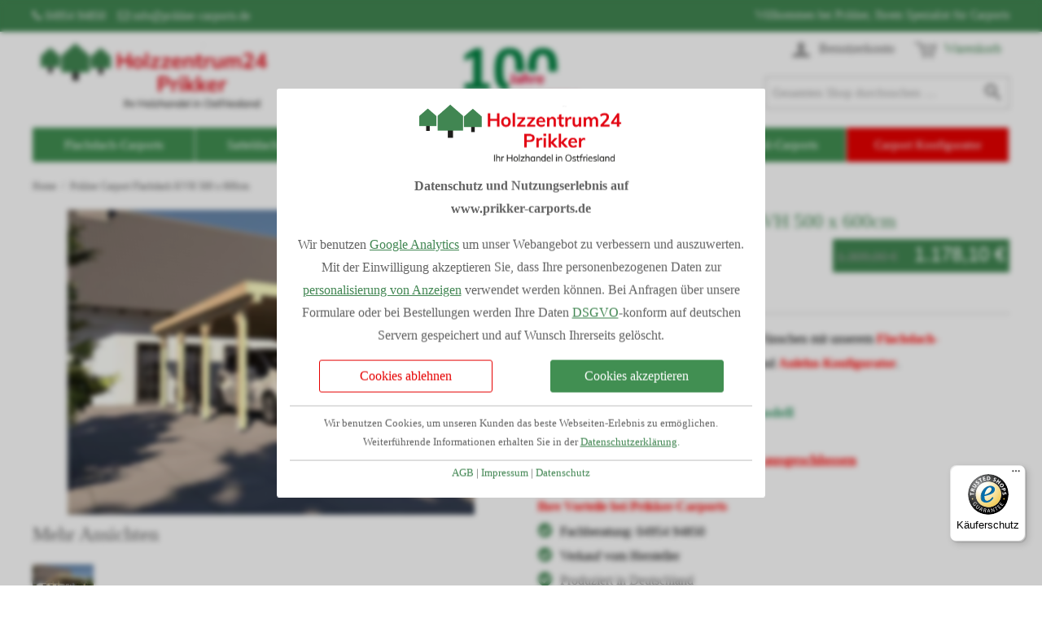

--- FILE ---
content_type: text/html; charset=UTF-8
request_url: https://www.prikker-carports.de/flachdach-carport-avus-x-500-x-600cm.html
body_size: 13772
content:

<!DOCTYPE html>

<!--[if lt IE 7 ]> <html lang="de" id="top" class="no-js ie6"> <![endif]-->
<!--[if IE 7 ]>    <html lang="de" id="top" class="no-js ie7"> <![endif]-->
<!--[if IE 8 ]>    <html lang="de" id="top" class="no-js ie8"> <![endif]-->
<!--[if IE 9 ]>    <html lang="de" id="top" class="no-js ie9"> <![endif]-->
<!--[if (gt IE 9)|!(IE)]><!--> <html lang="de" id="top" class="no-js"> <!--<![endif]-->

<head>
<meta http-equiv="Content-Type" content="text/html; charset=utf-8" />
<title>Prikker Carport Flachdach KVH 500 x 600cm</title>
<meta name="description" content="&lt;p&gt;&lt;span style=&quot;font-size: medium;&quot;&gt;&lt;strong&gt;Flachdach-Carport&lt;br /&gt;Typ &quot;Avus X&quot;&lt;br /&gt;500 x 600 cm (Dachma&amp;szlig;)&lt;br /&gt;&lt;strong&gt;Konstruktionsvollholz (KVH-NSi) Fichte naturbelassen&amp;nbsp;&lt;/strong&gt;&lt;/strong&gt;&lt;/span&gt;&lt;/p&gt;
&lt;p&gt;&lt;span style=&quot;font-size: small;&quot;&gt;&lt;str" />
<meta name="keywords" content="" />
<meta name="robots" content="INDEX,FOLLOW" />
<meta name="p:domain_verify" content="4f036f7ad5aa1930806d64a15667e3f">
<link rel="icon" href="https://www.prikker-carports.de/media/favicon/default/favicon.png" type="image/x-icon" />
<link rel="shortcut icon" href="https://www.prikker-carports.de/media/favicon/default/favicon.png" type="image/x-icon" />
<!--[if lt IE 7]>
<script type="text/javascript">
//<![CDATA[
    var BLANK_URL = 'https://www.prikker-carports.de/js/blank.html';
    var BLANK_IMG = 'https://www.prikker-carports.de/js/spacer.gif';
//]]>
</script>
<![endif]-->
<link rel="stylesheet" type="text/css" href="https://www.prikker-carports.de/media/css_secure/d59ed27342f463d5a8eabd08f517cb13.css" />
<link rel="stylesheet" type="text/css" href="https://www.prikker-carports.de/media/css_secure/bb3f5ae5ada704c3ac26c6136b91fef4.css" media="all" />
<script type="text/javascript" src="https://www.prikker-carports.de/js/prototype/prototype.js"></script>
<script type="text/javascript" src="https://www.prikker-carports.de/js/lib/jquery/jquery-1.12.0.min.js"></script>
<script type="text/javascript" src="https://www.prikker-carports.de/js/lib/jquery/noconflict.js"></script>
<script type="text/javascript" src="https://www.prikker-carports.de/js/lib/ccard.js"></script>
<script type="text/javascript" src="https://www.prikker-carports.de/js/prototype/validation.js"></script>
<script type="text/javascript" src="https://www.prikker-carports.de/js/scriptaculous/builder.js"></script>
<script type="text/javascript" src="https://www.prikker-carports.de/js/scriptaculous/effects.js"></script>
<script type="text/javascript" src="https://www.prikker-carports.de/js/scriptaculous/dragdrop.js"></script>
<script type="text/javascript" src="https://www.prikker-carports.de/js/scriptaculous/controls.js"></script>
<script type="text/javascript" src="https://www.prikker-carports.de/js/scriptaculous/slider.js"></script>
<script type="text/javascript" src="https://www.prikker-carports.de/js/varien/js.js"></script>
<script type="text/javascript" src="https://www.prikker-carports.de/js/varien/form.js"></script>
<script type="text/javascript" src="https://www.prikker-carports.de/js/mage/translate.js"></script>
<script type="text/javascript" src="https://www.prikker-carports.de/js/mage/cookies.js"></script>
<script type="text/javascript" src="https://www.prikker-carports.de/js/varien/product.js"></script>
<script type="text/javascript" src="https://www.prikker-carports.de/js/varien/product_options.js"></script>
<script type="text/javascript" src="https://www.prikker-carports.de/js/varien/configurable.js"></script>
<script type="text/javascript" src="https://www.prikker-carports.de/js/calendar/calendar.js"></script>
<script type="text/javascript" src="https://www.prikker-carports.de/js/calendar/calendar-setup.js"></script>
<script type="text/javascript" src="https://www.prikker-carports.de/skin/frontend/rwd/default/js/lib/modernizr.custom.min.js"></script>
<script type="text/javascript" src="https://www.prikker-carports.de/skin/frontend/rwd/default/js/lib/selectivizr.js"></script>
<script type="text/javascript" src="https://www.prikker-carports.de/skin/frontend/rwd/default/js/lib/matchMedia.js"></script>
<script type="text/javascript" src="https://www.prikker-carports.de/skin/frontend/rwd/default/js/lib/matchMedia.addListener.js"></script>
<script type="text/javascript" src="https://www.prikker-carports.de/skin/frontend/rwd/default/js/lib/enquire.js"></script>
<script type="text/javascript" src="https://www.prikker-carports.de/skin/frontend/rwd/default/js/app.js"></script>
<script type="text/javascript" src="https://www.prikker-carports.de/skin/frontend/rwd/default/js/lib/jquery.cycle2.min.js"></script>
<script type="text/javascript" src="https://www.prikker-carports.de/skin/frontend/rwd/default/js/lib/jquery.cycle2.swipe.min.js"></script>
<script type="text/javascript" src="https://www.prikker-carports.de/skin/frontend/rwd/default/js/slideshow.js"></script>
<script type="text/javascript" src="https://www.prikker-carports.de/skin/frontend/rwd/default/js/lib/imagesloaded.js"></script>
<script type="text/javascript" src="https://www.prikker-carports.de/skin/frontend/rwd/default/js/minicart.js"></script>
<script type="text/javascript" src="https://www.prikker-carports.de/skin/frontend/rwd/default/js/lib/elevatezoom/jquery.elevateZoom-3.0.8.min.js"></script>
<script type="text/javascript" src="https://www.prikker-carports.de/skin/frontend/base/default/pektsekye/optionextended/images.js"></script>
<script type="text/javascript" src="https://www.prikker-carports.de/skin/frontend/base/default/pektsekye/optionextended/dependent.js"></script>
<script type="text/javascript" src="https://www.prikker-carports.de/skin/frontend/base/default/pektsekye/optionextended/main.js"></script>
<script type="text/javascript" src="https://www.prikker-carports.de/skin/frontend/base/default/pektsekye/optionextended/jquery.oxcolorbox-min.js"></script>
<script type="text/javascript" src="https://www.prikker-carports.de/skin/frontend/base/default/pektsekye/optionextended/jquery.tooltipster.min.js"></script>
<link rel="canonical" href="https://www.prikker-carports.de/flachdach-carport-avus-x-500-x-600cm.html" />
<!--[if  (lte IE 8) & (!IEMobile)]>
<link rel="stylesheet" type="text/css" href="/var/www/vhosts/prikker-carports.de/httpdocs/skin/frontend/base/default/css/styles-ie8.css" media="all" />
<link rel="stylesheet" type="text/css" href="/var/www/vhosts/prikker-carports.de/httpdocs/skin/frontend/base/default/css/madisonisland-ie8.css" media="all" />
<![endif]-->
<!--[if (gte IE 9) | (IEMobile)]><!-->
<link rel="stylesheet" type="text/css" href="https://www.prikker-carports.de/media/css_secure/f9034cf06c990a83e6c31a3f9d1ba676.css" media="all" />
<!--<![endif]-->

<script type="text/javascript">
//<![CDATA[
Mage.Cookies.path     = '/';
Mage.Cookies.domain   = '.www.prikker-carports.de';
//]]>
</script>
<meta name="viewport" content="initial-scale=1.0, width=device-width" />

<script type="text/javascript">
//<![CDATA[
optionalZipCountries = [];
//]]>
</script>
<script type="text/javascript">//<![CDATA[
        var Translator = new Translate({"HTML tags are not allowed":"HTML-Tags sind nicht erlaubt","Please select an option.":"Bitte w\u00e4hlen Sie eine Option.","This is a required field.":"Dies ist ein Pflichtfeld.","Please enter a valid number in this field.":"Bitte geben Sie eine g\u00fcltige Nummer in dieses Feld ein.","The value is not within the specified range.":"Der Wert ist nicht innerhalb des erlaubten Bereichs.","Please use numbers only in this field. Please avoid spaces or other characters such as dots or commas.":"Bitte nur Ziffern in diesem Feld verwenden. Vermeiden Sie Leerzeichen oder andere Zeichen (z. B. Punkt oder Komma).","Please use letters only (a-z or A-Z) in this field.":"Bitte nur Buchstaben (a-z oder A-Z) in diesem Feld verwenden.","Please use only letters (a-z), numbers (0-9) or underscore(_) in this field, first character should be a letter.":"Bitte nur Buchstaben (a-z), Ziffern (0-9) oder Unterstriche (_) in diesem Feld verwenden, das erste Zeichen muss ein Buchstabe sein.","Please use only letters (a-z or A-Z) or numbers (0-9) only in this field. No spaces or other characters are allowed.":"Bitte nur Buchstaben (a-z oder A-Z) oder Ziffern (0-9) in diesem Feld verwenden. Leerzeichen oder andere Zeichen sind nicht erlaubt.","Please use only letters (a-z or A-Z) or numbers (0-9) or spaces and # only in this field.":"Bitte nur Buchstaben (a-z oder A-Z), Ziffern (0-9), Leerzeichen oder # f\u00fcr dieses Feld verwenden.","Please enter a valid phone number. For example (123) 456-7890 or 123-456-7890.":"Bitte geben Sie eine g\u00fcltige Telefonnummer ein. Zum Beispiel (123) 456-7890 oder 123-456-7890.","Please enter a valid fax number. For example (123) 456-7890 or 123-456-7890.":"Bitte tragen Sie eine g\u00fcltige Faxnummer ein. Zum Beispiel (123) 456-7890 oder 123-456-7890.","Please enter a valid date.":"Bitte geben Sie ein g\u00fcltiges Datum ein.","The From Date value should be less than or equal to the To Date value.":"Das Startdatum sollte vor dem oder am Enddatum liegen.","Please enter a valid email address. For example johndoe@domain.com.":"Bitte geben Sie eine g\u00fcltige E-Mail-Adresse ein. Zum Beispiel johndoe@domain.de.","Please use only visible characters and spaces.":"Bitte nur sichtbare Zeichen verwenden.","Please enter 7 or more characters. Password should contain both numeric and alphabetic characters.":"Bitte geben Sie 7 oder mehr Zeichen ein. Ein Passwort sollte sowohl aus Ziffern wie aus Buchstaben bestehen.","Please make sure your passwords match.":"Bitte stellen Sie sicher, dass die beiden Passw\u00f6rter identisch sind.","Please enter a valid URL. Protocol is required (http:\/\/, https:\/\/ or ftp:\/\/)":"Bitte geben Sie eine g\u00fcltige URL ein. M\u00f6gliche Protokolle (http:\/\/, https:\/\/ or ftp:\/\/)","Please enter a valid URL. For example http:\/\/www.example.com or www.example.com":"Bitte geben Sie eine g\u00fcltige URL ein. Zum Beispiel http:\/\/www.beispiel.de oder www.beispiel.de","Please enter a valid URL Key. For example \"example-page\", \"example-page.html\" or \"anotherlevel\/example-page\".":"Bitte geben Sie einen g\u00fcltigen URL-Bezeichner ein. Zum Beispiel \"beispiel-seite\", \"beispiel-seite.html\" or \"unterverzeichnis\/beispiel-seite\".","Please enter a valid XML-identifier. For example something_1, block5, id-4.":"Bitte geben Sie einen g\u00fcltigen XML-Identifizierer an. Zum Beispiel irgendetwas_1, block5, id-4.","Please enter a valid social security number. For example 123-45-6789.":"Bitte geben Sie eine g\u00fcltige Sozialversicherungsnummer ein. Zum Beispiel 123-45-6789.","Please enter a valid zip code. For example 90602 or 90602-1234.":"Bitte geben Sie eine g\u00fcltige Postleitzahl ein. Zum Beispiel 21335.","Please enter a valid zip code.":"Bitte geben Sie eine g\u00fcltige Postleitzahl ein.","Please use this date format: dd\/mm\/yyyy. For example 17\/03\/2006 for the 17th of March, 2006.":"Bitte verwenden Sie dieses Datumsformat: tt\/mm\/jjjj. Zum Beispiel 17\/03\/2006 f\u00fcr den 17. M\u00e4rz 2006.","Please enter a valid $ amount. For example $100.00.":"Bitte geben Sie einen g\u00fcltigen Betrag ein. Zum Beispiel 100,00 \u20ac.","Please select one of the above options.":"Bitte w\u00e4hlen Sie eine der oberen Optionen.","Please select one of the options.":"Bitte w\u00e4hlen Sie eine der Optionen.","Please select State\/Province.":"Bitte Land\/Bundesland w\u00e4hlen.","Please enter a number greater than 0 in this field.":"Bitte geben Sie eine Zahl gr\u00f6\u00dfer 0 in dieses Feld ein.","Please enter a number 0 or greater in this field.":"Bitte tragen Sie eine Zahl gr\u00f6\u00dfer\/gleich 0 in dieses Feld ein.","Please enter a valid credit card number.":"Bitte geben Sie eine g\u00fcltige Kreditkartennummer ein.","Credit card number does not match credit card type.":"Kreditkartennummer entspricht nicht Kreditkartentyp.","Card type does not match credit card number.":"Kreditkartenart entspricht nicht der angegeben Kreditkartennummer.","Incorrect credit card expiration date.":"Falsches Kreditkarten Ablaufdatum.","Please enter a valid credit card verification number.":"Bitte tragen Sie eine g\u00fcltige Kreditkarten-Pr\u00fcfnummer ein.","Please use only letters (a-z or A-Z), numbers (0-9) or underscore(_) in this field, first character should be a letter.":"Bitte nur Buchstaben (a-z oder A-Z), Ziffern (0-9) oder Unterstriche (_) in diesem Feld verwenden, das erste Zeichen muss ein Buchstabe sein.","Please input a valid CSS-length. For example 100px or 77pt or 20em or .5ex or 50%.":"Bitte geben Sie eine g\u00fcltige CSS-L\u00e4nge an. Beispielsweise 100px, 77pt, 20em, .5ex oder 50%.","Text length does not satisfy specified text range.":"Textl\u00e4nge ist nicht korrekt.","Please enter a number lower than 100.":"Bitte tragen Sie keine Zahl gr\u00f6\u00dfer\/gleich 100 in dieses Feld ein.","Please select a file":"Bitte w\u00e4hlen Sie eine Datei","Please enter issue number or start date for switch\/solo card type.":"Bitte geben Sie eine Vorgangsnummer oder ein Startdatum switch\/solo Karten an.","Please wait, loading...":"Bitte warten, wird geladen \u2026","This date is a required value.":"Das Datum ist eine ben\u00f6tigte Angabe.","Please enter a valid day (1-%d).":"Bitte geben Sie einen g\u00fcltigen Tag (1-%d) an.","Please enter a valid month (1-12).":"Bitte geben Sie einen g\u00fcltigen Monat (1-12) an.","Please enter a valid year (1900-%d).":"Bitte geben Sie ein g\u00fcltiges Jahr (1900-%d) an.","Please enter a valid full date":"Bitte geben Sie ein vollst\u00e4ndiges, g\u00fcltiges Datum an","Please enter a valid date between %s and %s":"Bitte geben Sie ein g\u00fcltiges Datum zwischen dem %s und %s an","Please enter a valid date equal to or greater than %s":"Bitte geben Sie ein g\u00fcltiges Datum am oder nach dem %s an","Please enter a valid date less than or equal to %s":"Bitte geben Sie ein g\u00fcltiges Datum am oder vor dem %s an","Complete":"Vollst\u00e4ndig","Add Products":"Artikel hinzuf\u00fcgen","Please choose to register or to checkout as a guest":"Bitte registrieren Sie sich, oder gehen Sie als Gast zur Kasse","Your order cannot be completed at this time as there is no shipping methods available for it. Please make necessary changes in your shipping address.":"Ihre Bestellung kann momentan nicht abgeschlossen werden, da keine Versandarten daf\u00fcr verf\u00fcgbar sind.","Please specify shipping method.":"Bitte w\u00e4hlen Sie die Versandart.","Your order cannot be completed at this time as there is no payment methods available for it.":"Ihre Bestellung kann momentan nicht abgeschlossen werden, da keine Bezahlmethoden daf\u00fcr verf\u00fcgbar sind.","Please specify payment method.":"Bitte w\u00e4hlen Sie aus, wie Sie bezahlen m\u00f6chten.","Add to Cart":"In den Warenkorb","In Stock":"Auf Lager","Out of Stock":"Nicht auf Lager"});
        //]]></script><script src="https://use.fontawesome.com/bf5c894121.js"></script>
<!-- Google Tag Manager Consent Mode-->
<script type="text/javascript">// <![CDATA[
  window.dataLayer = window.dataLayer || [];
  dataLayer.push({
    'event': 'default_consent_update',
    'ad_storage': 'denied',
    'analytics_storage': 'denied',
    'ad_user_data': 'denied',
    'ad_personalization': 'denied'
  });
// ]]></script>
<!-- End Google Tag Manager Consent Mode -->

<!-- Google Tag Manager -->
<script type="text/javascript">// <![CDATA[
(function(w,d,s,l,i){w[l]=w[l]||[];w[l].push({'gtm.start':
new Date().getTime(),event:'gtm.js'});var f=d.getElementsByTagName(s)[0],
j=d.createElement(s),dl=l!='dataLayer'?'&l='+l:'';j.async=true;j.src=
'https://www.googletagmanager.com/gtm.js?id='+i+dl;f.parentNode.insertBefore(j,f);
})(window,document,'script','dataLayer','GTM-NHHV8JJ5');
// ]]></script>
<!-- End Google Tag Manager --></head>
<body class=" catalog-product-view catalog-product-view product-flachdach-carport-avus-x-500-x-600cm">
<!-- Google Tag Manager (noscript) --><noscript><iframe src="https://www.googletagmanager.com/ns.html?id=GTM-NHHV8JJ5"
height="0" width="0" style="display:none;visibility:hidden"></iframe></noscript><!-- End Google Tag Manager (noscript) -->


<script async 
data-desktop-y-offset="0" 
data-mobile-y-offset="0" 
data-desktop-disable-reviews="false" 
data-desktop-enable-custom="false" 
data-desktop-position="right" 
data-desktop-custom-width="156" 
data-desktop-enable-fadeout="false" 
data-disable-mobile="false" 
data-disable-trustbadge="false" 
data-mobile-custom-width="156" 
data-mobile-disable-reviews="false" 
data-mobile-enable-custom="false" 
data-mobile-position="left" 
data-mobile-enable-topbar="false" 
data-mobile-enable-fadeout="true"
data-color-scheme="light" 
charset="UTF-8" 
src="//widgets.trustedshops.com/js/X8A3715AF49EBF29173C0662CDF9016E7.js"> 
</script><div class="wrapper">
        <noscript>
        <div class="global-site-notice noscript">
            <div class="notice-inner">
                <p>
                    <strong>JavaScript scheint in Ihrem Browser deaktiviert zu sein.</strong><br />
                    Sie müssen JavaScript in Ihrem Browser aktivieren, um alle Funktionen in diesem Shop nutzen zu können.                </p>
            </div>
        </div>
    </noscript>
    <div class="page">
        
<div class="header-language-background">
    <div class="header-language-container">
        <div class="store-language-container">
                    </div>

                <div id="header-top">
			<p><a href="tel:+49495494850"><em class="fa fa-phone"></em>04954 94850<em class="fa fa-envelope-o"></em></a> <a href="mailto:info@prikker-carports.de" title="info@prikker-carports.de">info@prikker-carports.de</a></p>			
        	<p class="welcome-msg">      
        Willkommen bei Prikker, Ihrem Spezialist für Carports </p>
        </div>
    </div>
</div>

<header id="header" class="page-header">
    <div class="page-header-container">
        <a class="logo" href="https://www.prikker-carports.de/">
            <img src="https://www.prikker-carports.de/skin/frontend/rwd/default/images/prikker.png" alt="Logo Prikker Holzhandel" class="large" />
            <img src="https://www.prikker-carports.de/skin/frontend/rwd/default/images/logo_prikker.png" alt="Logo Prikker Holzhandel" class="small" />
        </a>

				<div class="sublogo">
					<img src="/skin/frontend/rwd/default/images/100-jahre-prikker.png" alt="100 Jahre Prikker" />
				</div>

                <div class="store-language-container"></div>

        <!-- Skip Links -->

        <div class="skip-links">
            <a href="#header-nav" class="skip-link skip-nav">
                <span class="icon"></span>
                <span class="label">Menü</span>
            </a>

            <a href="#header-search" class="skip-link skip-search">
                <span class="icon"></span>
                <span class="label">Suche</span>
            </a>

            <div class="account-cart-wrapper">
                <a href="https://www.prikker-carports.de/customer/account/" data-target-element="#header-account" class="skip-link skip-account">
                    <span class="icon"></span>
                    <span class="label">Benutzerkonto</span>
                </a>

                <!-- Cart -->

                <div class="header-minicart">
                    

<a href="https://www.prikker-carports.de/checkout/cart/" data-target-element="#header-cart" class="skip-link skip-cart  no-count">
    <span class="icon"></span>
    <span class="label">Warenkorb</span>
    <span class="count">0</span>
</a>

<div id="header-cart" class="block block-cart skip-content">
    
<div id="minicart-error-message" class="minicart-message"></div>
<div id="minicart-success-message" class="minicart-message"></div>

<div class="minicart-wrapper">

    <p class="block-subtitle">
        Kürzlich hinzugefügte Artikel        <a class="close skip-link-close" href="#" title="Schließen">&times;</a>
    </p>

                    <p class="empty">Sie haben keine Artikel im Warenkorb.</p>

    </div>
</div>
                </div>
            </div>


        </div>

        <!-- Navigation -->

        <div id="header-nav" class="skip-content">
            
    <nav id="nav">
        <ol class="nav-primary">
            <li  class="level0 nav-1 first parent"><a href="https://www.prikker-carports.de/flachdach-carports.html" class="level0 has-children">Flachdach-Carports</a><ul class="level0"><li class="level1 view-all"><a class="level1" href="https://www.prikker-carports.de/flachdach-carports.html">Alle ansehen Flachdach-Carports</a></li><li  class="level1 nav-1-1 first"><a href="https://www.prikker-carports.de/flachdach-carports/einzelcarports.html" class="level1 ">Einzelcarport</a></li><li  class="level1 nav-1-2"><a href="https://www.prikker-carports.de/flachdach-carports/doppelcarport.html" class="level1 ">Doppelcarport</a></li><li  class="level1 nav-1-3"><a href="https://www.prikker-carports.de/flachdach-carports/einzelcarport-mit-geraeteraum.html" class="level1 ">Einzelcarport mit Geräteraum</a></li><li  class="level1 nav-1-4"><a href="https://www.prikker-carports.de/flachdach-carports/doppelcarport-mit-geraeteraum.html" class="level1 ">Doppelcarport mit Geräteraum</a></li><li  class="level1 nav-1-5 last"><a href="https://www.prikker-carports.de/flachdach-carports/flachdach-konfigurator.html" class="level1 ">Konfigurator</a></li></ul></li><li  class="level0 nav-2 parent"><a href="https://www.prikker-carports.de/satteldach-carports.html" class="level0 has-children">Satteldach-Carports</a><ul class="level0"><li class="level1 view-all"><a class="level1" href="https://www.prikker-carports.de/satteldach-carports.html">Alle ansehen Satteldach-Carports</a></li><li  class="level1 nav-2-1 first"><a href="https://www.prikker-carports.de/satteldach-carports/einzelcarport.html" class="level1 ">Einzelcarport</a></li><li  class="level1 nav-2-2"><a href="https://www.prikker-carports.de/satteldach-carports/doppelcarport.html" class="level1 ">Doppelcarport</a></li><li  class="level1 nav-2-3"><a href="https://www.prikker-carports.de/satteldach-carports/einzelcarport-mit-geraeteraum.html" class="level1 ">Einzelcarport mit Geräteraum</a></li><li  class="level1 nav-2-4"><a href="https://www.prikker-carports.de/satteldach-carports/doppelcarports-mit-geraeteraum.html" class="level1 ">Doppelcarport mit Geräteraum</a></li><li  class="level1 nav-2-5 last"><a href="https://www.prikker-carports.de/satteldach-carports/satteldach-konfigurator.html" class="level1 ">Konfigurator</a></li></ul></li><li  class="level0 nav-3 parent"><a href="https://www.prikker-carports.de/walmblenden-carports.html" class="level0 has-children">Walmdach-Carports</a><ul class="level0"><li class="level1 view-all"><a class="level1" href="https://www.prikker-carports.de/walmblenden-carports.html">Alle ansehen Walmdach-Carports</a></li><li  class="level1 nav-3-1 first"><a href="https://www.prikker-carports.de/walmblenden-carports/einzelcarport.html" class="level1 ">Einzelcarport</a></li><li  class="level1 nav-3-2"><a href="https://www.prikker-carports.de/walmblenden-carports/doppelcarport.html" class="level1 ">Doppelcarport</a></li><li  class="level1 nav-3-3 last"><a href="https://www.prikker-carports.de/walmblenden-carports/doppelcarport-mit-geraeteraum.html" class="level1 ">Doppelcarport mit Geräteraum</a></li></ul></li><li  class="level0 nav-4"><a href="https://www.prikker-carports.de/anlehn-carports.html" class="level0 ">Anlehn-Carports</a></li><li  class="level0 nav-5"><a href="https://www.prikker-carports.de/wohnmobil-carports.html" class="level0 ">Wohnmobil-Carports</a></li><li  class="level0 nav-6 last parent"><a href="https://www.prikker-carports.de/konfiguratoren.html" class="level0 has-children">Carport Konfigurator</a><ul class="level0"><li class="level1 view-all"><a class="level1" href="https://www.prikker-carports.de/konfiguratoren.html">Alle ansehen Carport Konfigurator</a></li><li  class="level1 nav-6-1 first"><a href="https://www.prikker-carports.de/konfiguratoren/flachdach-konfigurator.html" class="level1 ">Flachdach Konfigurator</a></li><li  class="level1 nav-6-2"><a href="https://www.prikker-carports.de/konfiguratoren/satteldach-konfigurator.html" class="level1 ">Satteldach Konfigurator</a></li><li  class="level1 nav-6-3"><a href="https://www.prikker-carports.de/konfiguratoren/anlehn-konfigurator.html" class="level1 ">Anlehn Konfigurator</a></li><li  class="level1 nav-6-4 last"><a href="https://www.prikker-carports.de/konfiguratoren/womofd-konfigurator.html" class="level1 ">Wohnmobil Konfigurator</a></li></ul></li>        </ol>
    </nav>
        </div>

        <!-- Search -->

        <div id="header-search" class="skip-content">
            
<form id="search_mini_form" action="https://www.prikker-carports.de/catalogsearch/result/" method="get">
    <div class="input-box">
        <label for="search">Suche:</label>
        <input id="search" type="search" name="q" value="" class="input-text required-entry" maxlength="128" placeholder="Gesamten Shop durchsuchen …" />
        <button type="submit" title="Suche" class="button search-button"><span><span>Suche</span></span></button>
    </div>

    <div id="search_autocomplete" class="search-autocomplete"></div>
    <script type="text/javascript">
    //<![CDATA[
        var searchForm = new Varien.searchForm('search_mini_form', 'search', '');
        searchForm.initAutocomplete('https://www.prikker-carports.de/catalogsearch/ajax/suggest/', 'search_autocomplete');
    //]]>
    </script>
</form>
        </div>

        <!-- Account -->

        <div id="header-account" class="skip-content">
            <div class="links">
        <ul>
                                    <li class="first" ><a href="https://www.prikker-carports.de/customer/account/" title="Mein Benutzerkonto" >Mein Benutzerkonto</a></li>
                                                <li ><a href="https://www.prikker-carports.de/checkout/cart/" title="Mein Warenkorb" class="top-link-cart">Mein Warenkorb</a></li>
                                                <li ><a href="https://www.prikker-carports.de/checkout/" title="Zur Kasse" class="top-link-checkout">Zur Kasse</a></li>
                                                <li ><a href="https://www.prikker-carports.de/customer/account/create/" title="Registrieren" >Registrieren</a></li>
                                                <li class=" last" ><a href="https://www.prikker-carports.de/customer/account/login/" title="Anmelden" >Anmelden</a></li>
                        </ul>
</div>
        </div>
    </div>
</header>


        <div class="main-container col1-layout">
            <div class="main">
                <div class="breadcrumbs">
    <ul>
                    <li class="home">
                            <a href="https://www.prikker-carports.de/" title="Zur Startseite">Home</a>
                                        <span>/ </span>
                        </li>
                    <li class="product">
                            <strong>Prikker Carport Flachdach KVH 500 x 600cm</strong>
                                    </li>
            </ul>
</div>
                <div class="col-main">
                                        <script type="text/javascript">
    var optionsPrice = new Product.OptionsPrice([]);
</script>
<div id="messages_product_view"></div>
<div itemtype="https://schema.org/Product" itemscope class="product-view">
	
      <meta itemprop="mpn" content="AVUSX500600" />
      <meta itemprop="name" content="Prikker Carport Flachdach KVH 500 x 600cm" />
			<meta itemprop="description" content="Flachdach-CarportTyp &quot;Avus X&quot;500 x 600 cm (Dachma&amp;szlig;)Konstruktionsvollholz (KVH-NSi) Fichte naturbelassen&amp;nbsp;
Technische Daten:
Pfostenst&amp;auml;rke:&amp;nbsp;120 x 120 mmPfostenl&amp;auml;nge: 2,00 m&amp;nbsp;Pfetten:&amp;nbsp;120 x 120 mm&amp;nbsp;Sparren:&amp;nbsp;60 x 160 mm&amp;nbsp;Kopfb&amp;auml;nder:&amp;nbsp;60 x 100 mm&amp;nbsp;Schneelast:&amp;nbsp;0,85 kN (1,50 kN auf Anfrage)Blende: an drei Seiteninkl. Befestigungsmaterial (H-Pfostentr&amp;auml;ger optional erh&amp;auml;ltlich)Dacheindeckung: ohne Dacheindeckung
Zubeh&amp;ouml;r:&amp;nbsp;Die Zubeh&amp;ouml;rartikel wie z.B. eine Dacheindeckung, die H-Pfostentr&amp;auml;ger o.&amp;Auml;.k&amp;ouml;nnen Sie gerne aus unserem&amp;nbsp;Flachdach-Konfigurator&amp;nbsp;entnehmen.&amp;nbsp;
Hinweis:Das Foto veranschaulicht den Carport im aufgebauten Zustand.Wichtiger Hinweis:Um einen stabilen und sicheren Aufbau zu garantieren, sind auf jeden FallH-Pfostentr&amp;auml;ger zum Einbetonieren zu verwenden.
Sie w&amp;uuml;nschen Ihr individuelles Carport?Stellen Sie uns gerne &amp;uuml;ber unser Kontaktformular eine Anfrage mit Ihren W&amp;uuml;nschen." />



    <div class="product-essential">
        <form action="https://www.prikker-carports.de/checkout/cart/add/uenc/aHR0cHM6Ly93d3cucHJpa2tlci1jYXJwb3J0cy5kZS9mbGFjaGRhY2gtY2FycG9ydC1hdnVzLXgtNTAwLXgtNjAwY20uaHRtbD9fX19TSUQ9VQ,,/product/40/form_key/J0NTLmoeX67VFjVD/" method="post" id="product_addtocart_form">
            <input name="form_key" type="hidden" value="J0NTLmoeX67VFjVD" />
            <div class="no-display">
                <input type="hidden" name="product" value="40" />
                <input type="hidden" name="related_product" id="related-products-field" value="" />
            </div>

            <div class="product-img-box">
                <div class="product-name">
                    <h1>Prikker Carport Flachdach KVH 500 x 600cm</h1>
                </div>
                <div class="product-image product-image-zoom">
    <div class="product-image-gallery">
    	  <link itemprop="image" href="https://www.prikker-carports.de/media/catalog/product/cache/1/image/9df78eab33525d08d6e5fb8d27136e95/a/v/avus_x_500x600.png" />
        <img id="image-main"
             class="gallery-image visible"
             src="https://www.prikker-carports.de/media/catalog/product/cache/1/image/9df78eab33525d08d6e5fb8d27136e95/a/v/avus_x_500x600.png"
             alt="Prikker Carport Flachdach KVH 500 x 600cm"
             title="Prikker Carport Flachdach KVH 500 x 600cm" />

                                <link itemprop="image" href="https://www.prikker-carports.de/media/catalog/product/cache/1/image/1800x/040ec09b1e35df139433887a97daa66f/a/v/avus_x_500x600.png" />
            <img id="image-0"
                 class="gallery-image"
                 src="https://www.prikker-carports.de/media/catalog/product/cache/1/image/1800x/040ec09b1e35df139433887a97daa66f/a/v/avus_x_500x600.png"
                 data-zoom-image="https://www.prikker-carports.de/media/catalog/product/cache/1/image/1800x/040ec09b1e35df139433887a97daa66f/a/v/avus_x_500x600.png" />
                        </div>
</div>

<div class="more-views">
    <h2>Mehr Ansichten</h2>
    <ul class="product-image-thumbs">
                    <li>
            <a class="thumb-link" href="#" title="" data-image-index="0">
                <img src="https://www.prikker-carports.de/media/catalog/product/cache/1/thumbnail/75x/9df78eab33525d08d6e5fb8d27136e95/a/v/avus_x_500x600.png"
                     width="75" height="75" alt="" />
            </a>
        </li>
                </ul>
</div>

                <div class="product-collateral toggle-content tabs">
       			            		<dl id="collateral-tabs" class="collateral-tabs">
                	                    	<dt class="tab"><span>Beschreibung</span></dt>
                    	<dd class="tab-container">
                        	<div class="tab-content">    <h2>Details</h2>
    <div class="std">
        <p><span style="font-size: medium;"><strong>Flachdach-Carport<br />Typ "Avus X"<br />500 x 600 cm (Dachma&szlig;)<br /><strong>Konstruktionsvollholz (KVH-NSi) Fichte naturbelassen&nbsp;</strong></strong></span></p>
<p><span style="font-size: small;"><strong><span style="text-decoration: underline;">Technische Daten:</span></strong></span></p>
<p><span style="font-size: small;"><strong>Pfostenst&auml;rke:&nbsp;</strong>120 x 120 mm<br /><strong>Pfostenl&auml;nge:</strong> 2,00 m&nbsp;<br /></span><span style="font-size: small;"><strong>Pfetten:&nbsp;</strong>120 x 120 mm&nbsp;<br /></span><span style="font-size: small;"><strong>Sparren:&nbsp;</strong>60 x 160 mm&nbsp;<br /></span><span style="font-size: small;"><strong>Kopfb&auml;nder:&nbsp;</strong>60 x 100 mm<strong>&nbsp;</strong><br /></span><span style="font-size: small;"><strong>Schneelast:&nbsp;</strong>0,85 kN (1,50 kN auf Anfrage)<br /></span><span style="font-size: small;"><strong>Blende: </strong>an drei Seiten<strong><br /></strong></span><span style="font-size: small;"><strong>inkl. Befestigungsmaterial </strong>(H-Pfostentr&auml;ger optional erh&auml;ltlich)<br /><strong>Dacheindeckung: </strong>ohne Dacheindeckung<strong><br /></strong></span></p>
<p><span style="font-size: small;"><strong><span style="text-decoration: underline;"><strong>Zubeh&ouml;r:&nbsp;</strong></span><br /></strong>Die Zubeh&ouml;rartikel wie z.B. eine Dacheindeckung, die H-Pfostentr&auml;ger o.&Auml;.<br />k&ouml;nnen Sie gerne aus unserem&nbsp;<strong><a href="https://www.prikker-carports.de/konfiguratoren/flachdach-konfigurator.html">Flachdach-Konfigurator</a></strong>&nbsp;entnehmen.&nbsp;</span></p>
<p><span style="font-size: small;"><span><strong><span style="text-decoration: underline;">Hinweis:<br /></span></strong></span></span><span style="font-size: small;">Das Foto veranschaulicht den Carport im aufgebauten Zustand.<br /></span><span style="font-size: small;"><strong><span style="text-decoration: underline;"><br />Wichtiger Hinweis:</span></strong></span><span style="font-size: small;"><br />Um einen stabilen und sicheren Aufbau zu garantieren, sind auf jeden Fall<br /></span><span style="font-size: small;">H-Pfostentr&auml;ger zum Einbetonieren zu verwenden.<strong><br /></strong></span></p>
<p><span style="font-size: small;"><strong><span style="text-decoration: underline;">Sie w&uuml;nschen Ihr individuelles Carport?<br /></span></strong></span><span style="font-size: small;">Stellen Sie uns gerne &uuml;ber unser </span><strong><a href="https://www.prikker-carports.de/kontakt" style="font-size: small;" target="_blank">Kontaktformular</a></strong><span style="font-size: small;"> eine Anfrage mit Ihren W&uuml;nschen.</span></p>    </div>
</div>
                    	</dd>
                	                    	<dt class="tab"><span>Zusatzinformation</span></dt>
                    	<dd class="tab-container">
                        	<div class="tab-content">    <h2>Zusatzinformation</h2>
    <table class="data-table" id="product-attribute-specs-table">
        <col width="25%" />
        <col />
        <tbody>
                    <tr>
                <th class="label">Hersteller</th>
                <td class="data">Prikker</td>
            </tr>
                    <tr>
                <th class="label">Breite</th>
                <td class="data">500</td>
            </tr>
                    <tr>
                <th class="label">Länge</th>
                <td class="data">600</td>
            </tr>
                </tbody>
    </table>
    <script type="text/javascript">decorateTable('product-attribute-specs-table')</script>
</div>
                    	</dd>
                	            		</dl>
        		    			</div>
            </div>

      <div itemprop="offers" itemtype="https://schema.org/Offer" itemscope>
        <link itemprop="url" href="https://www.prikker-carports.de/flachdach-carport-avus-x-500-x-600cm.html" />
        <meta itemprop="availability" content="https://schema.org/InStock" />
        <meta itemprop="priceCurrency" content="EUR" />
        <meta itemprop="itemCondition" content="https://schema.org/NewCondition" />
            <div class="product-shop">
            
                <div class="product-name">
                    <span class="h1">Prikker Carport Flachdach KVH 500 x 600cm</span>
                </div>

                <div class="price-info">
                    

                        
    <div class="price-box">
                                            
                    <p class="old-price">
                <span class="price-label">Regulärer Preis:</span>
                <span class="price" id="old-price-40">
                    1.309,00 €                </span>
            </p>

                            <p class="special-price">
                    <span class="price-label">Special Price</span>
                <span class="price" id="product-price-40">
                    1.178,10 €                </span>
                </p>
                    
    
        </div>

                                        
                    <meta itemprop="price" content="1178.1" />
                </div>

                <div class="extra-info">
                                                    <p class="availability in-stock">
            <span class="label">Verfügbarkeit:</span>
            <span class="value">Auf Lager</span>
        </p>
                    </div>

                
                                    <div class="short-description">
                        <!-- <div class="std"><p>Prikker Carport Flachdach KVH 500 x 600cm</p></div> -->
                        <div class="std">Artikelnummer: AVUSX500600</div>
                    </div>
                				
				<!-- Vorteile -->
				<div id="vorteile">
<div class="vorteile-headline"><span style="font-size: medium;"><span style="color: #000000;">Planen Sie Ihren Carport ganz nach Ihren W&uuml;nschen mit unserem </span><span style="color: #ff0000;"><strong><a href="https://www.prikker-carports.de/konfiguratoren/flachdach-konfigurator.html"><span style="color: #ff0000;">Flachdach-Konfigurator</span></a></strong></span><span style="color: #000000;">, </span><span style="color: #ff0000;"><strong><a href="https://www.prikker-carports.de/konfiguratoren/satteldach-konfigurator.html"><span style="color: #ff0000;">Satteldach-Konfigurator</span></a></strong></span><span style="color: #000000;"> und </span><span style="color: #ff0000;"><a href="https://www.prikker-carports.de/konfiguratoren/anlehn-konfigurator.html"><span style="color: #ff0000;"><strong>Anlehn-Konfigurator</strong></span></a></span><span style="color: #000000;">.&nbsp;</span></span><span style="font-size: medium;"><strong><span style="color: #ff0000;"><br /><br /></span></strong></span></div>
<div class="vorteile-headline"></div>
<div class="vorteile-headline"><span style="font-size: x-large; color: #ff0000;"><strong><span style="color: #339966;"></span></strong></span><span style="font-size: large; color: #ff0000;"><strong><span style="color: #339966;"><span style="font-size: large;">Winteraktion&nbsp;<span style="color: #ff0000;">10%</span> auf das Grundmodell</span><br /><br /></span></strong></span></div>
<div class="vorteile-headline"></div>
<div class="vorteile-headline"><span style="text-decoration: underline; color: #ff0000;"><span style="font-size: large;"><strong><span style="font-size: large;">Sondermodelle sind von der Aktion ausgeschlossen</span></strong></span></span></div>
<br>
<div class="vorteile-headline"><span style="color: #008000;"><strong style="color: #ff0000; font-size: small;"><span style="font-size: medium;">I</span></strong><strong style="color: #ff0000; font-size: small;"><span style="font-size: medium;">hre Vorteile bei Prikker-Carports<br /></span></strong></span></div>
<ul class="checklist">
<li><span style="color: #000000;">Fachberatung:&nbsp;04954 94850</span></li>
<li><span style="color: #000000;">Verkauf vom Hersteller</span></li>
<li>Produziert in Deutschland</li>
<li>Bequemer Online-Kauf</li>
<li>Bundesweite Lieferung</li>
<li>Individuelle Planung Ihres Projektes</li>
<li>Kostenlose Beratung und Angebotserstellung</li>
<li>Telefonservice durch unser geschultes Fachpersonal</li>
<li>Passgenauigkeit da alle Teile aus unserem Haus</li>
<li>Gro&szlig;es Lager dadurch kurze Lieferzeiten</li>
<li>Finanzierung/Ratenkauf m&ouml;glich</li>
<li>Statiken und Skizzen bei Bedarf verf&uuml;gbar</li>
<li>Gro&szlig;e Auswahl an Zubeh&ouml;rartikeln</li>
</ul>
</div>
<div id="gtx-trans" style="position: absolute; left: -12px; top: 85px;">
<div class="gtx-trans-icon"></div>
</div>  


                
                
            </div>

            <div class="add-to-cart-wrapper">
                
                
                                    <div class="add-to-box">
                                                        <div class="add-to-cart">
                <div class="qty-wrapper">
            <label for="qty">Menge</label>
            <input type="text" pattern="\d*(\.\d+)?" name="qty" id="qty" maxlength="12" value="1" title="Menge" class="input-text qty" />
        </div>
                <div class="add-to-cart-buttons">
            <button type="button" title="In den Warenkorb" class="button btn-cart" onclick="productAddToCartForm.submit(this)"><span><span>In den Warenkorb</span></span></button>
            <p class="paypal-logo no-bml">
    <span class="paypal-or">-ODER-</span>

            <a class="paypal-button" data-action="checkout-form-submit" id="ec_shortcut_7d5f0f42964a3a1c5b3642c691adfd99" href="https://www.prikker-carports.de/paypal/express/start/button/1/"><img src="https://fpdbs.paypal.com/dynamicimageweb?cmd=_dynamic-image&buttontype=ecshortcut&locale=de_DE" alt="Mit PayPal bezahlen" title="Mit PayPal bezahlen" /></a>
</p>

            <input type="hidden" id="pp_checkout_url" name="return_url" value="" />
        <script type="text/javascript">
        //<![CDATA[
        $$('#ec_shortcut_7d5f0f42964a3a1c5b3642c691adfd99','#ec_shortcut_bml_a3089bf3b80ba227bcdc23714fb1b587').invoke('observe', 'click', function(event) {
                                    $('pp_checkout_url').value = this.href;
            productAddToCartForm.submit(this);
            event.stop();
                    });
        //]]>
    </script>        </div>
    </div>
                                                            <span class="or">ODER</span>
                                                                            

<ul class="sharing-links">
            <li><a href="https://www.prikker-carports.de/sendfriend/product/send/id/40/" class="link-email-friend" title="E-Mail an einen Freund">E-Mail an einen Freund</a></li>
    
                    <li>
                <a href="http://www.facebook.com/sharer.php?s=100&p[url]=https%3A%2F%2Fwww.prikker-carports.de%2Fflachdach-carport-avus-x-500-x-600cm.html%3F___SID%3DU&p[images][0]=https%3A%2F%2Fwww.prikker-carports.de%2Fmedia%2Fcatalog%2Fproduct%2Fcache%2F1%2Fimage%2F9df78eab33525d08d6e5fb8d27136e95%2Fa%2Fv%2Favus_x_500x600.png&p[title]=Prikker+Carport+Flachdach+KVH+500+x+600cm&p[summary]=%3Cp%3EPrikker+Carport+Flachdach+KVH+500+x+600cm%3C%2Fp%3E" target="_blank" title="Auf Facebook teilen" class="link-facebook">
            Facebook-Teilen        </a>
    </li>
    <li>
        <a href="http://twitter.com/home?status=Prikker+Carport+Flachdach+KVH+500+x+600cm+https%3A%2F%2Fwww.prikker-carports.de%2Fflachdach-carport-avus-x-500-x-600cm.html%3F___SID%3DU" target="_blank" title="Auf Twitter teilen" class="link-twitter">Auf Twitter teilen</a>
    </li>
</ul>

                    </div>
                                                </div>

            
            <div class="clearer"></div>
                    </form>
        <script type="text/javascript">
        //<![CDATA[
            var productAddToCartForm = new VarienForm('product_addtocart_form');
            productAddToCartForm.submit = function(button, url) {
                if (this.validator.validate()) {
                    var form = this.form;
                    var oldUrl = form.action;

                    if (url) {
                       form.action = url;
                    }
                    var e = null;
                    try {
                        this.form.submit();
                    } catch (e) {
                    }
                    this.form.action = oldUrl;
                    if (e) {
                        throw e;
                    }

                    if (button && button != 'undefined') {
                        button.disabled = true;
                    }
                }
            }.bind(productAddToCartForm);

            productAddToCartForm.submitLight = function(button, url){
                if(this.validator) {
                    var nv = Validation.methods;
                    delete Validation.methods['required-entry'];
                    delete Validation.methods['validate-one-required'];
                    delete Validation.methods['validate-one-required-by-name'];
                    // Remove custom datetime validators
                    for (var methodName in Validation.methods) {
                        if (methodName.match(/^validate-datetime-.*/i)) {
                            delete Validation.methods[methodName];
                        }
                    }

                    if (this.validator.validate()) {
                        if (url) {
                            this.form.action = url;
                        }
                        this.form.submit();
                    }
                    Object.extend(Validation.methods, nv);
                }
            }.bind(productAddToCartForm);
        //]]>
        </script>
    </div>
      </div>

      <meta itemprop="sku" content="AVUSX500600" />
      <div itemprop="brand" itemtype="https://schema.org/Brand" itemscope>
        <meta itemprop="name" content="Holzzentrum24 Prikker GmbH & Co. KG" />
      </div>
        
</div>

<script type="text/javascript">
    var lifetime = 3600;
    var expireAt = Mage.Cookies.expires;
    if (lifetime > 0) {
        expireAt = new Date();
        expireAt.setTime(expireAt.getTime() + lifetime * 1000);
    }
    Mage.Cookies.set('external_no_cache', 1, expireAt);
</script>
                </div>
            </div>
        </div>
                <div class="footer-container">
    <div class="footer">
    	<!-- Unternehmen -->
        <div class="links">
<div class="block-title"><strong><span>Unternehmen</span></strong></div>
<ul>
<li><a href="https://www.prikker-carports.de/allgemeine-geschaeftsbedingungen" title="Allgemeinen Gesch&auml;ftsbedingungen" target="_self">AGB</a></li>
<li><a href="https://www.prikker-carports.de/impressum" target="_self">Impressum</a></li>
<li><a href="/faq" title="FAQ" target="_self">FAQ</a></li>
</ul>
</div>		<!-- Information -->
        <div class="links">
<div class="block-title"><strong><span>Information</span></strong></div>
<ul>
<li><a href="https://www.prikker-carports.de/versand-und-lieferung" target="_self">Versand und Lieferung</a></li>
<li><a href="https://www.prikker-carports.de/datenschutz" target="_self">Datenschutz</a></li>
<li><a href="https://www.prikker-carports.de/widerrufsrecht" title="Widerrufsrecht" target="_self">Widerrufsrecht</a></li>
</ul>
</div>        
        <!-- Service -->
        <div class="links">
<div class="block-title"><strong><span>Service</span></strong></div>
<ul>
<li><a href="https://www.prikker-carports.de/kontakt" target="_self">Kontaktformular</a></li>
<li><a href="https://www.prikker-carports.de/telefonische-beratung" target="_self">Telefonische Beratung</a></li>
<li><a href="https://www.prikker-carports.de/oeffnungszeiten" target="_self">&Ouml;ffnungszeiten</a></li>
</ul>
</div>
<!-- Smartsupp Live Chat script -->
<script type="text/javascript">// <![CDATA[
var _smartsupp = _smartsupp || {};
_smartsupp.key = 'e876a58109f0648fcd6922dcfcc78b8fd455859c';
window.smartsupp||(function(d) {
	var s,c,o=smartsupp=function(){ o._.push(arguments)};o._=[];
	s=d.getElementsByTagName('script')[0];c=d.createElement('script');
	c.type='text/javascript';c.charset='utf-8';c.async=true;
	c.src='https://www.smartsuppchat.com/loader.js?';s.parentNode.insertBefore(c,s);
})(document);

smartsupp('theme:colors',{ 
    primary:'#408651',
    banner:'#408651'});
// ]]></script> 
        <!-- Icons -->
        <div class="links">
<div class="block-title"><strong><span>Zahlungsmittel</span></strong></div>
<p>
Vorkasse
<p>
PayPal
<p>
Ratenzahlung</div>
</p> 
        <!-- Pages -->
        <div class="links">
<div class="block-title"><strong><span>Weitere Seiten</span></strong></div>
<ul>
<li><a href="https://www.xn--terrassenberdachung-ebc.de" target="_self">&Uuml;berdachungen</a></li>
<li><a href="https://www.ebay.de/sch/i.html?_dkr=1&amp;iconV2Request=true&amp;_blrs=recall_filtering&amp;_ssn=holzzentrum24-prikker&amp;store_name=prikkerfachmarkte&amp;_oac=1&amp;store_cat=7248096" target="_self">Gartenh&auml;user</a></li>
<li><a href="https://www.ebay.de/str/prikkerfachmarkte" target="_self">eBay</a></li>
</ul>
</div> 
        <!-- Pages -->
         
        <!-- <div class="links">
<div class="block-title"><strong><span>Unternehmen</span></strong></div>
<ul>
<li><a href="https://www.prikker-carports.de/allgemeine-geschaeftsbedingungen" title="Allgemeinen Gesch&auml;ftsbedingungen" target="_self">AGB</a></li>
<li><a href="https://www.prikker-carports.de/impressum" target="_self">Impressum</a></li>
<li><a href="/faq" title="FAQ" target="_self">FAQ</a></li>
</ul>
</div><div class="links">
        <div class="block-title"><strong><span>Quick Links</span></strong></div>
        <ul>
                                    <li class="first" ><a href="https://www.prikker-carports.de/catalog/seo_sitemap/category/" title="Sitemap" >Sitemap</a></li>
                                                <li ><a href="https://www.prikker-carports.de/catalogsearch/term/popular/" title="Suchbegriffe" >Suchbegriffe</a></li>
                                                <li class=" last" ><a href="https://www.prikker-carports.de/catalogsearch/advanced/" title="Erweiterte Suche" >Erweiterte Suche</a></li>
                        </ul>
</div>
<div class="links">
        <div class="block-title"><strong><span>Benutzerkonto</span></strong></div>
        <ul>
                                    <li class="first" ><a href="https://www.prikker-carports.de/customer/account/" title="Mein Benutzerkonto" >Mein Benutzerkonto</a></li>
                                                <li class=" last" ><a href="https://www.prikker-carports.de/sales/guest/form/" title="Bestellungen und Rücksendungen" >Bestellungen und Rücksendungen</a></li>
                        </ul>
</div>
 -->
    </div>
</div>

<style>
#dsgvo_verification {
    padding: 1rem;
    position: fixed; /* �ndere position von absolute zu fixed */
    margin: 0 auto;
    background: #fff;
    max-width: 600px;
    width: 100%;
    height: auto;
    top: 50%; /* Positioniere es vertikal in der Mitte */
    left: 50%; /* Positioniere es horizontal in der Mitte */
    transform: translate(-50%, -50%); /* Verschiebe es um die H�lfte der eigenen Breite und H&ouml;he */
    display: block;
    border-radius: 3px;
    z-index: 999999999;
}

#overlay {
    position: fixed;
    z-index: 99999999;
    top: 0;
    left: 0;
    display: none;
    width: 100%;
    height: 100%;
    background-color: rgb(0,0,0,.2);
    backdrop-filter: blur(3px);
}

#dsgvo_verification_decline {
width:75%;
display:block;
margin:0 auto;
border: 1px solid #e60000;
background: #fff;
border-radius: 3px;
color:#e60000;
padding: 5px;
}
#dsgvo_verification_decline:hover {
background: #e60000;
color:#fff;
}


#dsgvo_verification_accept {
width:75%;
display:block;
margin:0 auto;
border: 1px solid rgba(65,143,82,1);
background:rgba(65,143,82,1);
border-radius: 3px;
color:#fff;
padding: 5px;
}

#dsgvo_verification_accept:hover {
background:#418652;
}


</style>


<div id="overlay" style="display: block;"></div>

		<div id="dsgvo_verification">

				<div style="display:block;">
					<img style="width:100%;max-width:250px;margin:0 auto;" src="https://www.prikker-carports.de/skin/frontend/rwd/default/images/prikker.png" alt="Prikker-Carports Logo" />
					</div>
				<div style="display:block;text-align:center;margin-bottom: 1rem;margin-top: 1rem;">
					<strong class="mt-2 pl-3 pr-3 d-none d-sm-block">Datenschutz und Nutzungserlebnis auf<br /> www.prikker-carports.de</strong>
					<p style="text-align:center;margin-top: 1rem;">Wir benutzen <a title="Wikipedia Google Analytics" href="https://de.wikipedia.org/wiki/Google_Analytics"><u>Google Analytics</u></a> um unser Webangebot zu verbessern und auszuwerten. Mit der Einwilligung akzeptieren Sie, dass Ihre personenbezogenen Daten zur <a title="Website zum Datenschutz und den Nutzungsbedingungen von Google" href="https://policies.google.com/technologies/partner-sites"><u>personalisierung von Anzeigen</u></a> verwendet werden k&ouml;nnen. Bei Anfragen &uuml;ber unsere Formulare oder bei Bestellungen werden Ihre Daten <a title="Wikipedia Datenschutz Grundverordnung" href="https://de.wikipedia.org/wiki/Datenschutz-Grundverordnung"><u>DSGVO</u></a>-konform auf deutschen Servern gespeichert und auf Wunsch Ihrerseits gel&ouml;scht.</p>
				</div>
				<div style="display:block;width:50%;float:left;text-align:center;">
					<button title="Cookies ablehnen" id="dsgvo_verification_decline">Cookies ablehnen</button>
				</div>
				<div style="display:block;width:50%;float:left;text-align:center;">
					<button title="Cookies akzeptieren" id="dsgvo_verification_accept">Cookies akzeptieren</button>
				</div>
				<div style="text-align:center;display:inline-block; margin-top: 1rem;">
					<hr style="height:1px;background:silver;border:0;display:block;width:100%;" />
					<small style="line-height:23px;display:block;padding: 10px 0;">Wir benutzen Cookies, um unseren Kunden das beste Webseiten-Erlebnis zu erm&ouml;glichen. Weiterf&uuml;hrende Informationen erhalten Sie in der <a href="/datenschutz"><u>Datenschutzerkl&auml;rung</u>.</a></small>
					<hr style="height:1px;background:silver;border:0;display:block;width:100%;" />
					<small><a href="/allgemeine-geschaeftsbedingungen">AGB</a> | <a href="/impressum">Impressum</a> | <a href="/datenschutz">Datenschutz</a></small>
				</div>
		</div>




<script>
// Check DSGVO verification status in localStorage
if (localStorage.getItem("dsgvo_verification") === null) {
    // Show verification and overlay elements if no previous choice exists
    document.getElementById("dsgvo_verification").style.display = "block";
    document.getElementById("overlay").style.display = "block";
    

            
            document.documentElement.style.overflow = 'hidden';
            document.documentElement.style.height = '100%';
            document.body.style.overflow = 'hidden';
            document.body.style.height = '100%';
    
    // Deny all consents by default
dataLayer.push({
    'event': 'default_consent_update',
    'ad_storage': 'denied',
    'analytics_storage': 'denied',
    'ad_user_data': 'denied',
    'ad_personalization': 'denied'
  });

} else if (localStorage.getItem('dsgvo_verification') == "0") {
    // Hide verification and overlay elements if user previously declined
    document.getElementById("dsgvo_verification").style.display = "none";
    document.getElementById("overlay").style.display = "none";
    
            document.documentElement.style.overflow = 'visible';
            document.documentElement.style.height = 'auto';
            document.body.style.overflow = 'visible';
            document.body.style.height = 'auto';
    
    // Deny all consents
dataLayer.push({
    'event': 'consent_update',
    'ad_storage': 'denied',
    'analytics_storage': 'denied',
    'ad_user_data': 'denied',
    'ad_personalization': 'denied'
  });
} else if (localStorage.getItem('dsgvo_verification') == "1") {
    // Hide verification and overlay elements if user previously accepted
    document.getElementById("dsgvo_verification").style.display = "none";
    document.getElementById("overlay").style.display = "none";
    
            document.documentElement.style.overflow = 'visible';
            document.documentElement.style.height = 'auto';
            document.body.style.overflow = 'visible';
            document.body.style.height = 'auto';
    
    // Grant all consents
  dataLayer.push({
    'event': 'consent_update',
    'ad_storage': 'granted',
    'analytics_storage': 'granted',
    'ad_user_data': 'granted',
    'ad_personalization': 'granted'
  });
}

// Event-Listener for DSGVO decline button
document.getElementById("dsgvo_verification_decline").addEventListener("click", function() {
    localStorage.setItem('dsgvo_verification', "0");
    fadeOut(document.getElementById("dsgvo_verification"), 400);
    fadeOut(document.getElementById("overlay"), 400);
    
            document.documentElement.style.overflow = 'visible';
            document.documentElement.style.height = 'auto';
            document.body.style.overflow = 'visible';
            document.body.style.height = 'auto';
    
    // Deny all consents
  dataLayer.push({
    'event': 'consent_update',
    'ad_storage': 'denied',
    'analytics_storage': 'denied',
    'ad_user_data': 'denied',
    'ad_personalization': 'denied'
  });
});

// Event-Listener for DSGVO accept button
document.getElementById("dsgvo_verification_accept").addEventListener("click", function() {
    localStorage.setItem('dsgvo_verification', "1");
    fadeOut(document.getElementById("dsgvo_verification"), 400);
    fadeOut(document.getElementById("overlay"), 400);
    
            document.documentElement.style.overflow = 'visible';
            document.documentElement.style.height = 'auto';
            document.body.style.overflow = 'visible';
            document.body.style.height = 'auto';
    
    // Grant all consents
  dataLayer.push({
    'event': 'consent_update',
    'ad_storage': 'granted',
    'analytics_storage': 'granted',
    'ad_user_data': 'granted',
    'ad_personalization': 'granted'
  });
});

// Function to fade out an element smoothly
function fadeOut(element, duration) {
    var opacity = 1;
    var interval = 50;
    var gap = interval / duration;

    function fade() {
        opacity -= gap;
        element.style.opacity = opacity;

        if (opacity <= 0) {
            clearInterval(fading);
            element.style.display = "none";
        }
    }

    var fading = setInterval(fade, interval);
}
	
</script>                    </div>
</div>
</body>
</html>



--- FILE ---
content_type: text/css
request_url: https://www.prikker-carports.de/media/css_secure/bb3f5ae5ada704c3ac26c6136b91fef4.css
body_size: 4263
content:

.product-options {line-height:100%;}
.product-options .input-box::after {content: none}


/* OptionExtended Picker Image*/
.ox-picker-image {border:1px solid white; margin-right:3px; display:inline;}
.ox-picker-image.ox-selected {border:1px solid black; margin-right:3px; display:inline;}

.ox-image-cell {float:left; text-align:center;}
.ox-image-cell span {font-size:10px;}


/* OptionExtended Above */
.product-options dd.ox-above {max-width:590px; padding:0; margin:8px 0 20px 0; border:none;}
.product-options dd.ox-above img.ox-image {display:block; float:left; width:100px; height:100px; margin:0 8px 8px 0;}
.product-options dd.ox-above select {width: 100%; margin:0 0 10px 0;}
.product-options dd.ox-above ul.options-list {margin:0 0 10px 0;}
.product-options dd.ox-above .description {display:block; width: auto; font-size:10px; margin:0 0 8px 0; font-weight:normal; font-style:normal; }
.product-options dd.ox-above .spacer{height:1px; clear:both;}


/* OptionExtended Above Checkbox */
.product-options dd.ox-above-checkbox {max-width:590px; padding:0; margin:8px 0 20px 0; border:none;}
.product-options dd.ox-above-checkbox img.ox-image {display:inline; width:100px; height:100px; margin:0 8px 8px 0;}
.product-options dd.ox-above-checkbox ul.options-list {margin:0 0 10px 0;}
.product-options dd.ox-above-checkbox .ox-tooltip-icon {display:inline-block; line-height: inherit; vertical-align:middle; margin-left:5px;}


/* OptionExtended Before Select*/
.product-options dd.ox-before-select {max-width:590px; padding:0; margin:8px 0 20px 0; border:none;}
.product-options dd.ox-before-select .ox-table {display:table; width:100%;}
.product-options dd.ox-before-select .ox-table-cell-img {display:table-cell; width:100px; vertical-align:top;}
.product-options dd.ox-before-select .ox-table-cell {display:table-cell; vertical-align:top;}
.product-options dd.ox-before-select img.ox-image {width:100px; height:100px; vertical-align:middle; margin:0 10px 10px 0;}
.product-options dd.ox-before-select select {width: 100%; margin-top:45px;}
.product-options dd.ox-before-select .ox-tooltip-icon {display:block; margin:8px 100px 0 0;}
.product-options dd.ox-before-select .spacer{height:1px; clear:both;}

/* OptionExtended Before Radio*/
.product-options dd.ox-before-radio {max-width:590px; padding:0; margin:8px 0 20px 0; border:none;}
.product-options dd.ox-before-radio .ox-table {display:table; width:100%;}
.product-options dd.ox-before-radio .ox-table-cell-img {display:table-cell; width:100px; vertical-align:top;}
.product-options dd.ox-before-radio .ox-table-cell {display:table-cell; vertical-align:top;}
.product-options dd.ox-before-radio img.ox-image {width:100px; height:100px; vertical-align:middle; margin:0 10px 10px 0;}
.product-options dd.ox-before-radio ul.options-list {max-width:100%; max-width:450px; list-style-type:none; margin:0 0 10px 0;}
.product-options dd.ox-before-radio ul.options-list label {width:100%; max-width:60%;}
.product-options dd.ox-before-radio .ox-tooltip-icon {display:inline-block; line-height: inherit; vertical-align:middle; margin-left:5px;}


/* OptionExtended Below */
.product-options dd.ox-below {max-width:590px; padding:0; margin:8px 0 20px 0; border:none;}
.product-options dd.ox-below img.ox-image {display:block; float:left; width:100px; height:100px; margin:0 10px 4px 0;}
.product-options dd.ox-below div select {width: 100%; margin:4px 0 10px 0;}
.product-options dd.ox-below ul.options-list {margin:0 0 10px 0;}
.product-options dd.ox-below .description {display:block; width: auto; font-size:10px; margin:0 0 5px 0; font-weight:normal; font-style:normal; }
.product-options dd.ox-below .spacer{height:1px; clear:both;}

/* OptionExtended Below Checkbox */
.product-options dd.ox-below-checkbox {max-width:590px; padding:0; margin:8px 0 20px 0; border:none;}
.product-options dd.ox-below-checkbox img.ox-image {display:inline; width:100px; height:100px; margin:0 8px 8px 0;}
.product-options dd.ox-below-checkbox ul.options-list {margin:0 0 10px 0;}
.product-options dd.ox-below-checkbox select {margin:0 0 10px 0;}
.product-options dd.ox-below-checkbox .ox-tooltip-icon {display:inline-block; line-height: inherit; vertical-align:middle; margin-left:5px;}

/* OptionExtended Swap Select*/
.product-options dd.ox-swap-select {max-width:590px; padding:0; margin:8px 0 20px 0; border:none;}
.product-options dd.ox-swap-select select {width: 100%; margin:8px 0 10px 0;}
.product-options dd.ox-swap-select .description {font-size:10px; margin:0 0 8px 0; font-weight:normal; font-style:normal; }

/* OptionExtended Swap Radio */
.product-options dd.ox-swap-radio {max-width:590px; padding:0; margin:8px 0 20px 0; border:none;}
.product-options dd.ox-swap-radio ul.options-list {margin:0;}
.product-options dd.ox-swap-radio .ox-tooltip-icon {display:inline-block; line-height: inherit; vertical-align:middle; margin-left:5px;}


/* OptionExtended Picker */
.product-options dd.ox-picker {max-width:590px; padding:0; margin:8px 0 20px 0; border:none;}
.product-options dd.ox-picker select {display: block; width: 100%; margin:5px 0 10px 0;}
.product-options dd.ox-picker .description {font-size:10px; margin:0 0 8px 0; font-weight:normal; font-style:normal; }
.product-options dd.ox-picker .spacer{height:1px; clear:both;}
img.ox-hover-image {width: 150px; height: 150px;}

/* OptionExtended Note */
.product-options dd.ox-note {font-size:12px;}


/* OptionExtended Grid */
.product-options dd.ox-grid {max-width:590px; padding:0; margin:8px 0 20px 0; border:none;}
.product-options dd.ox-grid ul.options-list {list-style-type:none; padding:0; margin:0;}
.product-options dd.ox-grid ul.options-list li {width:129px; height:145px; float:left; margin-right:10px; line-height:normal; padding:0}
.product-options dd.ox-grid ul.options-list input.radio { float:none; margin:45px 0 0 7px;}
.product-options dd.ox-grid ul.options-list input.checkbox { float:none; margin:45px 0 0 7px;}
.product-options dd.ox-grid ul.options-list .label {display:block; width: 100px; text-align:center; margin:0;}
.product-options dd.ox-grid ul.options-list label {min-width: 0; padding:0; background: none; font-weight:normal; }
.product-options dd.ox-grid ul.options-list label:hover {background: none;}
.product-options dd.ox-grid .ox-image {display:block; float:left; width:100px; height:100px; margin:0 0 5px 0;}
.product-options dd.ox-grid ul.validation-failed { padding:10px 0 0 0; }
.product-options dd.ox-grid .spacer{height:1px; clear:both;}
.product-options dd.ox-grid .ox-tooltip-icon {display:inline-block; line-height: inherit; vertical-align:middle; margin:10px 0 0 5px;}


/* OptionExtended Grid Compact */
.product-options dd.ox-gridcompact {max-width:590px; padding:0; margin:8px 0 20px 0; border:none;}
.product-options dd.ox-gridcompact ul.options-list {list-style-type:none; padding:0; margin:0;}
.product-options dd.ox-gridcompact ul.options-list li {float:left; position:relative; width:auto; height:140px; overflow:hidden;  margin:0 15px 0 0; line-height:normal; padding:0}
.product-options dd.ox-gridcompact ul.options-list input.radio {display:none;}
.product-options dd.ox-gridcompact ul.options-list input.checkbox {display:none;}
.product-options dd.ox-gridcompact ul.options-list .label {display:block; width:100px; text-align:center; margin:0;}
.product-options dd.ox-gridcompact ul.options-list label {min-width: 0; padding:0; background: none; font-weight:normal;}
.product-options dd.ox-gridcompact ul.options-list label:hover {background: none;}
.product-options dd.ox-gridcompact .ox-image {display:block; width:100px; height:100px; margin:0 0 4px 0; border:1px solid white;}
.product-options dd.ox-gridcompact .ox-check-icon	{display:none; position:absolute; top:0px; left:73px; width:24px; height:24px;}
/*.product-options dd.ox-gridcompact .ox-image:hover {border:1px solid yellow;}*/
.product-options dd.ox-gridcompact .ox-image.ox-selected,  
.product-options dd.ox-gridcompact .ox-image.ox-selected:hover {border:1px solid black;}
.product-options dd.ox-gridcompact .ox-image.ox-selected + .ox-check-icon {display:block;}
.product-options dd.ox-gridcompact ul.validation-failed { padding:10px 0 0 0; }
.product-options dd.ox-gridcompact .spacer{height:1px; clear:both;}


/* OptionExtended List */
.product-options dd.ox-list {max-width:590px; padding:0; margin:8px 0 20px 0; border:none;}
.product-options dd.ox-list ul.options-list {list-style-type:none; padding:0; margin:0; }
.product-options dd.ox-list ul.options-list li {margin-bottom:10px; border:1px solid #e4e4e4; line-height:normal; padding:10px 10px 10px 10px; }
.product-options dd.ox-list img {display:block; float:left; width:100px; height:100px; margin:0 10px 0 0;}
.product-options dd.ox-list li.none img {display:block; width:100px; height:15px; margin:0 10px 0 0;}
.product-options dd.ox-list ul.options-list input.radio {position:static; float:right; margin:0;}
.product-options dd.ox-list ul.options-list input.checkbox {position:static; float:right; margin:0;}
.product-options dd.ox-list ul.validation-failed { padding:0; }
.product-options dd.ox-list span.content {display:block; width:auto; padding: 0 0 0 0;}
.product-options dd.ox-list span.content label {display:block; width:auto; background: none; padding:0; margin:0;}
.product-options dd.ox-list span.content label:hover {background: none;}
.product-options dd.ox-list .price-notice {padding:0;}
.product-options dd.ox-list .description {min-height:60px; font-size:10px; margin:5px 0 5px 0;}
.product-options dd.ox-list .spacer{height: 1px; clear: both;}







/*
    Colorbox Core Style:
    The following CSS is consistent between example themes and should not be altered.
*/
#oxcolorbox, #oxcboxOverlay, #oxcboxWrapper{position:absolute; top:0; left:0; z-index:9999; overflow:hidden;}
#oxcboxWrapper {max-width:none;}
#oxcboxOverlay{position:fixed; width:100%; height:100%;}
#oxcboxMiddleLeft, #oxcboxBottomLeft{clear:left;}
#oxcboxContent{position:relative;}
#oxcboxLoadedContent{overflow:auto; -webkit-overflow-scrolling: touch;}
#oxcboxTitle{margin:0;}
#oxcboxLoadingOverlay, #oxcboxLoadingGraphic{position:absolute; top:0; left:0; width:100%; height:100%;}
#oxcboxPrevious, #oxcboxNext, #oxcboxClose, #oxcboxSlideshow{cursor:pointer;}
.oxcboxPhoto{float:left; margin:auto; border:0; display:block; max-width:none; -ms-interpolation-mode:bicubic;}
.oxcboxIframe{width:100%; height:100%; display:block; border:0;}
#oxcolorbox, #oxcboxContent, #oxcboxLoadedContent{box-sizing:content-box; -moz-box-sizing:content-box; -webkit-box-sizing:content-box;}

/* 
    User Style:
    Change the following styles to modify the appearance of Colorbox.  They are
    ordered & tabbed in a way that represents the nesting of the generated HTML.
*/
#oxcboxOverlay{background:#fff;}
#oxcolorbox{outline:0;font: 12px Tahoma, Arial,sans-serif;}
    #oxcboxTopLeft{width:25px; height:25px; background:url(https://www.prikker-carports.de/skin/frontend/base/default/pektsekye/optionextended/images/border1.png) no-repeat 0 0;}
    #oxcboxTopCenter{height:25px; background:url(https://www.prikker-carports.de/skin/frontend/base/default/pektsekye/optionextended/images/border1.png) repeat-x 0 -50px;}
    #oxcboxTopRight{width:25px; height:25px; background:url(https://www.prikker-carports.de/skin/frontend/base/default/pektsekye/optionextended/images/border1.png) no-repeat -25px 0;}
    #oxcboxBottomLeft{width:25px; height:25px; background:url(https://www.prikker-carports.de/skin/frontend/base/default/pektsekye/optionextended/images/border1.png) no-repeat 0 -25px;}
    #oxcboxBottomCenter{height:25px; background:url(https://www.prikker-carports.de/skin/frontend/base/default/pektsekye/optionextended/images/border1.png) repeat-x 0 -75px;}
    #oxcboxBottomRight{width:25px; height:25px; background:url(https://www.prikker-carports.de/skin/frontend/base/default/pektsekye/optionextended/images/border1.png) no-repeat -25px -25px;}
    #oxcboxMiddleLeft{width:25px; background:url(https://www.prikker-carports.de/skin/frontend/base/default/pektsekye/optionextended/images/border2.png) repeat-y 0 0;}
    #oxcboxMiddleRight{width:25px; background:url(https://www.prikker-carports.de/skin/frontend/base/default/pektsekye/optionextended/images/border2.png) repeat-y -25px 0;}
    #oxcboxContent{background:#fff; overflow:hidden;}
        .oxcboxIframe{background:#fff;}
        #oxcboxError{padding:50px; border:1px solid #ccc;}
        #oxcboxLoadedContent{margin-bottom:20px;}
        #oxcboxTitle{position:absolute; bottom:0px; left:0; text-align:center; width:100%; color:#999;}
        #oxcboxCurrent{position:absolute; bottom:0px; left:100px; color:#999;}
        #oxcboxLoadingOverlay{background:#fff url(https://www.prikker-carports.de/skin/frontend/base/default/pektsekye/optionextended/images/loading.gif) no-repeat 5px 5px;}

        /* these elements are buttons, and may need to have additional styles reset to avoid unwanted base styles */
        #oxcboxPrevious, #oxcboxNext, #oxcboxSlideshow, #oxcboxClose {border:0; padding:0; margin:0; overflow:visible; width:auto; background:none; }
        
        /* avoid outlines on :active (mouseclick), but preserve outlines on :focus (tabbed navigating) */
        #oxcboxPrevious:active, #oxcboxNext:active, #oxcboxSlideshow:active, #oxcboxClose:active {outline:0;}

        #oxcboxSlideshow{position:absolute; bottom:0px; right:42px; color:#444;}
        #oxcboxPrevious{position:absolute; bottom:0px; left:0; color:#444;}
        #oxcboxNext{position:absolute; bottom:0px; left:63px; color:#444;}
        #oxcboxClose{position:absolute; bottom:0; right:0; display:block; color:#444;}

/*
  The following fixes a problem where IE7 and IE8 replace a PNG's alpha transparency with a black fill
  when an alpha filter (opacity change) is set on the element or ancestor element.  This style is not applied to or needed in IE9.
  See: http://jacklmoore.com/notes/ie-transparency-problems/
*/
.oxcboxIE #oxcboxTopLeft,
.oxcboxIE #oxcboxTopCenter,
.oxcboxIE #oxcboxTopRight,
.oxcboxIE #oxcboxBottomLeft,
.oxcboxIE #oxcboxBottomCenter,
.oxcboxIE #oxcboxBottomRight,
.oxcboxIE #oxcboxMiddleLeft,
.oxcboxIE #oxcboxMiddleRight {
    filter: progid:DXImageTransform.Microsoft.gradient(startColorstr=#00FFFFFF,endColorstr=#00FFFFFF);
}
/* This is the default Tooltipster theme (feel free to modify or duplicate and create multiple themes!): */
.tooltipster-default {
	border-radius: 5px; 
	border: 2px solid #000;
	background: #4c4c4c;
	color: #fff;
}

/* Use this next selector to style things like font-size and line-height: */
.tooltipster-default .tooltipster-content {
	font-family: Arial, sans-serif;
	font-size: 14px;
	line-height: 16px;
	padding: 8px 10px;
	overflow: hidden;
}

/* This next selector defines the color of the border on the outside of the arrow. This will automatically match the color and size of the border set on the main tooltip styles. Set display: none; if you would like a border around the tooltip but no border around the arrow */
.tooltipster-default .tooltipster-arrow .tooltipster-arrow-border {
	/* border-color: ... !important; */
}


/* If you're using the icon option, use this next selector to style them */
.tooltipster-icon {
	cursor: help;
	margin-left: 4px;
}








/* This is the base styling required to make all Tooltipsters work */
.tooltipster-base {
	padding: 0;
	font-size: 0;
	line-height: 0;
	position: absolute;
	left: 0;
	top: 0;
	z-index: 9999999;
	pointer-events: none;
	width: auto;
	overflow: visible;
}
.tooltipster-base .tooltipster-content {
	overflow: hidden;
}


/* These next classes handle the styles for the little arrow attached to the tooltip. By default, the arrow will inherit the same colors and border as what is set on the main tooltip itself. */
.tooltipster-arrow {
	display: block;
	text-align: center;
	width: 100%;
	height: 100%;
	position: absolute;
	top: 0;
	left: 0;
	z-index: -1;
}
.tooltipster-arrow span, .tooltipster-arrow-border {
	display: block;
	width: 0; 
	height: 0;
	position: absolute;
}
.tooltipster-arrow-top span, .tooltipster-arrow-top-right span, .tooltipster-arrow-top-left span {
	border-left: 8px solid transparent !important;
	border-right: 8px solid transparent !important;
	border-top: 8px solid;
	bottom: -7px;
}
.tooltipster-arrow-top .tooltipster-arrow-border, .tooltipster-arrow-top-right .tooltipster-arrow-border, .tooltipster-arrow-top-left .tooltipster-arrow-border {
	border-left: 9px solid transparent !important;
	border-right: 9px solid transparent !important;
	border-top: 9px solid;
	bottom: -7px;
}

.tooltipster-arrow-bottom span, .tooltipster-arrow-bottom-right span, .tooltipster-arrow-bottom-left span {
	border-left: 8px solid transparent !important;
	border-right: 8px solid transparent !important;
	border-bottom: 8px solid;
	top: -7px;
}
.tooltipster-arrow-bottom .tooltipster-arrow-border, .tooltipster-arrow-bottom-right .tooltipster-arrow-border, .tooltipster-arrow-bottom-left .tooltipster-arrow-border {
	border-left: 9px solid transparent !important;
	border-right: 9px solid transparent !important;
	border-bottom: 9px solid;
	top: -7px;
}
.tooltipster-arrow-top span, .tooltipster-arrow-top .tooltipster-arrow-border, .tooltipster-arrow-bottom span, .tooltipster-arrow-bottom .tooltipster-arrow-border {
	left: 0;
	right: 0;
	margin: 0 auto;
}
.tooltipster-arrow-top-left span, .tooltipster-arrow-bottom-left span {
	left: 6px;
}
.tooltipster-arrow-top-left .tooltipster-arrow-border, .tooltipster-arrow-bottom-left .tooltipster-arrow-border {
	left: 5px;
}
.tooltipster-arrow-top-right span,  .tooltipster-arrow-bottom-right span {
	right: 6px;
}
.tooltipster-arrow-top-right .tooltipster-arrow-border, .tooltipster-arrow-bottom-right .tooltipster-arrow-border {
	right: 5px;
}
.tooltipster-arrow-left span, .tooltipster-arrow-left .tooltipster-arrow-border {
	border-top: 8px solid transparent !important;
	border-bottom: 8px solid transparent !important; 
	border-left: 8px solid;
	top: 50%;
	margin-top: -7px;
	right: -7px;
}
.tooltipster-arrow-left .tooltipster-arrow-border {
	border-top: 9px solid transparent !important;
	border-bottom: 9px solid transparent !important; 
	border-left: 9px solid;
	margin-top: -8px;
}
.tooltipster-arrow-right span, .tooltipster-arrow-right .tooltipster-arrow-border {
	border-top: 8px solid transparent !important;
	border-bottom: 8px solid transparent !important; 
	border-right: 8px solid;
	top: 50%;
	margin-top: -7px;
	left: -7px;
}
.tooltipster-arrow-right .tooltipster-arrow-border {
	border-top: 9px solid transparent !important;
	border-bottom: 9px solid transparent !important; 
	border-right: 9px solid;
	margin-top: -8px;
}


/* Some CSS magic for the awesome animations - feel free to make your own custom animations and reference it in your Tooltipster settings! */

.tooltipster-fade {
	opacity: 0;
	-webkit-transition-property: opacity;
	-moz-transition-property: opacity;
	-o-transition-property: opacity;
	-ms-transition-property: opacity;
	transition-property: opacity;
}
.tooltipster-fade-show {
	opacity: 1;
}

.tooltipster-grow {
	-webkit-transform: scale(0,0);
	-moz-transform: scale(0,0);
	-o-transform: scale(0,0);
	-ms-transform: scale(0,0);
	transform: scale(0,0);
	-webkit-transition-property: -webkit-transform;
	-moz-transition-property: -moz-transform;
	-o-transition-property: -o-transform;
	-ms-transition-property: -ms-transform;
	transition-property: transform;
	-webkit-backface-visibility: hidden;
}
.tooltipster-grow-show {
	-webkit-transform: scale(1,1);
	-moz-transform: scale(1,1);
	-o-transform: scale(1,1);
	-ms-transform: scale(1,1);
	transform: scale(1,1);
	-webkit-transition-timing-function: cubic-bezier(0.175, 0.885, 0.320, 1);
	-webkit-transition-timing-function: cubic-bezier(0.175, 0.885, 0.320, 1.15); 
	-moz-transition-timing-function: cubic-bezier(0.175, 0.885, 0.320, 1.15); 
	-ms-transition-timing-function: cubic-bezier(0.175, 0.885, 0.320, 1.15); 
	-o-transition-timing-function: cubic-bezier(0.175, 0.885, 0.320, 1.15); 
	transition-timing-function: cubic-bezier(0.175, 0.885, 0.320, 1.15);
}

.tooltipster-swing {
	opacity: 0;
	-webkit-transform: rotateZ(4deg);
	-moz-transform: rotateZ(4deg);
	-o-transform: rotateZ(4deg);
	-ms-transform: rotateZ(4deg);
	transform: rotateZ(4deg);
	-webkit-transition-property: -webkit-transform, opacity;
	-moz-transition-property: -moz-transform;
	-o-transition-property: -o-transform;
	-ms-transition-property: -ms-transform;
	transition-property: transform;
}
.tooltipster-swing-show {
	opacity: 1;
	-webkit-transform: rotateZ(0deg);
	-moz-transform: rotateZ(0deg);
	-o-transform: rotateZ(0deg);
	-ms-transform: rotateZ(0deg);
	transform: rotateZ(0deg);
	-webkit-transition-timing-function: cubic-bezier(0.230, 0.635, 0.495, 1);
	-webkit-transition-timing-function: cubic-bezier(0.230, 0.635, 0.495, 2.4); 
	-moz-transition-timing-function: cubic-bezier(0.230, 0.635, 0.495, 2.4); 
	-ms-transition-timing-function: cubic-bezier(0.230, 0.635, 0.495, 2.4); 
	-o-transition-timing-function: cubic-bezier(0.230, 0.635, 0.495, 2.4); 
	transition-timing-function: cubic-bezier(0.230, 0.635, 0.495, 2.4);
}

.tooltipster-fall {
	top: 0;
	-webkit-transition-property: top;
	-moz-transition-property: top;
	-o-transition-property: top;
	-ms-transition-property: top;
	transition-property: top;
	-webkit-transition-timing-function: cubic-bezier(0.175, 0.885, 0.320, 1);
	-webkit-transition-timing-function: cubic-bezier(0.175, 0.885, 0.320, 1.15); 
	-moz-transition-timing-function: cubic-bezier(0.175, 0.885, 0.320, 1.15); 
	-ms-transition-timing-function: cubic-bezier(0.175, 0.885, 0.320, 1.15); 
	-o-transition-timing-function: cubic-bezier(0.175, 0.885, 0.320, 1.15); 
	transition-timing-function: cubic-bezier(0.175, 0.885, 0.320, 1.15); 
}
.tooltipster-fall-show {
}
.tooltipster-fall.tooltipster-dying {
	-webkit-transition-property: all;
	-moz-transition-property: all;
	-o-transition-property: all;
	-ms-transition-property: all;
	transition-property: all;
	top: 0px !important;
	opacity: 0;
}

.tooltipster-slide {
	left: -40px;
	-webkit-transition-property: left;
	-moz-transition-property: left;
	-o-transition-property: left;
	-ms-transition-property: left;
	transition-property: left;
	-webkit-transition-timing-function: cubic-bezier(0.175, 0.885, 0.320, 1);
	-webkit-transition-timing-function: cubic-bezier(0.175, 0.885, 0.320, 1.15); 
	-moz-transition-timing-function: cubic-bezier(0.175, 0.885, 0.320, 1.15); 
	-ms-transition-timing-function: cubic-bezier(0.175, 0.885, 0.320, 1.15); 
	-o-transition-timing-function: cubic-bezier(0.175, 0.885, 0.320, 1.15); 
	transition-timing-function: cubic-bezier(0.175, 0.885, 0.320, 1.15);
}
.tooltipster-slide.tooltipster-slide-show {
}
.tooltipster-slide.tooltipster-dying {
	-webkit-transition-property: all;
	-moz-transition-property: all;
	-o-transition-property: all;
	-ms-transition-property: all;
	transition-property: all;
	left: 0px !important;
	opacity: 0;
}


/* CSS transition for when contenting is changing in a tooltip that is still open. The only properties that will NOT transition are: width, height, top, and left */
.tooltipster-content-changing {
	opacity: 0.5;
	-webkit-transform: scale(1.1, 1.1);
	-moz-transform: scale(1.1, 1.1);
	-o-transform: scale(1.1, 1.1);
	-ms-transform: scale(1.1, 1.1);
	transform: scale(1.1, 1.1);
}

.tooltipster-shadow {
	border-radius: 5px;
	background: #fff;
	box-shadow: 0px 0px 14px rgba(0,0,0,0.3);
	color: #2c2c2c;
}
.tooltipster-shadow .tooltipster-content {
	font-family: 'Arial', sans-serif;
	font-size: 14px;
	line-height: 16px;
	padding: 8px 10px;
}


--- FILE ---
content_type: text/javascript
request_url: https://widgets.trustedshops.com/js/X8A3715AF49EBF29173C0662CDF9016E7.js
body_size: 1093
content:
((e,t)=>{const r={shopInfo:{tsId:"X8A3715AF49EBF29173C0662CDF9016E7",name:"prikker-carports.de",url:"www.prikker-carports.de",language:"de",targetMarket:"DEU",ratingVariant:"DISABLED",eTrustedIds:{accountId:"acc-1771d484-e3b3-4da8-a822-742a0c4cea27",channelId:"chl-cf5b3fa4-f270-4ea1-b0da-b5bb44d55b98"},buyerProtection:{certificateType:"CLASSIC",certificateState:"PRODUCTION",mainProtectionCurrency:"EUR",classicProtectionAmount:100,maxProtectionDuration:30,plusProtectionAmount:2e4,basicProtectionAmount:100,firstCertified:"2019-04-11 00:00:00"},features:["GUARANTEE_RECOG_CLASSIC_INTEGRATION","SHOP_CONSUMER_MEMBERSHIP","DISABLE_REVIEWREQUEST_SENDING","MARS_EVENTS","MARS_REVIEWS","MARS_PUBLIC_QUESTIONNAIRE","MARS_QUESTIONNAIRE"],consentManagementType:"OFF",urls:{profileUrl:"https://www.trustedshops.de/bewertung/info_X8A3715AF49EBF29173C0662CDF9016E7.html",profileUrlLegalSection:"https://www.trustedshops.de/bewertung/info_X8A3715AF49EBF29173C0662CDF9016E7.html#legal-info",reviewLegalUrl:"https://help.etrusted.com/hc/de/articles/23970864566162"},contractStartDate:"2019-03-20 00:00:00",shopkeeper:{name:"Holzzentrum24 Prikker GmbH & Co. KG",street:"Westerwieke 40",country:"DE",city:"Moormerland-Jheringsfehn",zip:"26802"},displayVariant:"trustmark-only",variant:"trustmark-only",twoLetterCountryCode:"DE"},"process.env":{STAGE:"prod"},externalConfig:{trustbadgeScriptUrl:"https://widgets.trustedshops.com/assets/trustbadge.js",cdnDomain:"widgets.trustedshops.com"},elementIdSuffix:"-98e3dadd90eb493088abdc5597a70810",buildTimestamp:"2026-01-27T05:26:06.130Z",buildStage:"prod"},a=r=>{const{trustbadgeScriptUrl:a}=r.externalConfig;let o=t.querySelector(`script[src="${a}"]`);o&&t.body.removeChild(o),o=t.createElement("script"),o.src=a,o.charset="utf-8",o.setAttribute("data-type","trustbadge-business-logic"),o.onerror=()=>{throw new Error(`The Trustbadge script could not be loaded from ${a}. Have you maybe selected an invalid TSID?`)},o.onload=()=>{e.trustbadge?.load(r)},t.body.appendChild(o)};"complete"===t.readyState?a(r):e.addEventListener("load",(()=>{a(r)}))})(window,document);